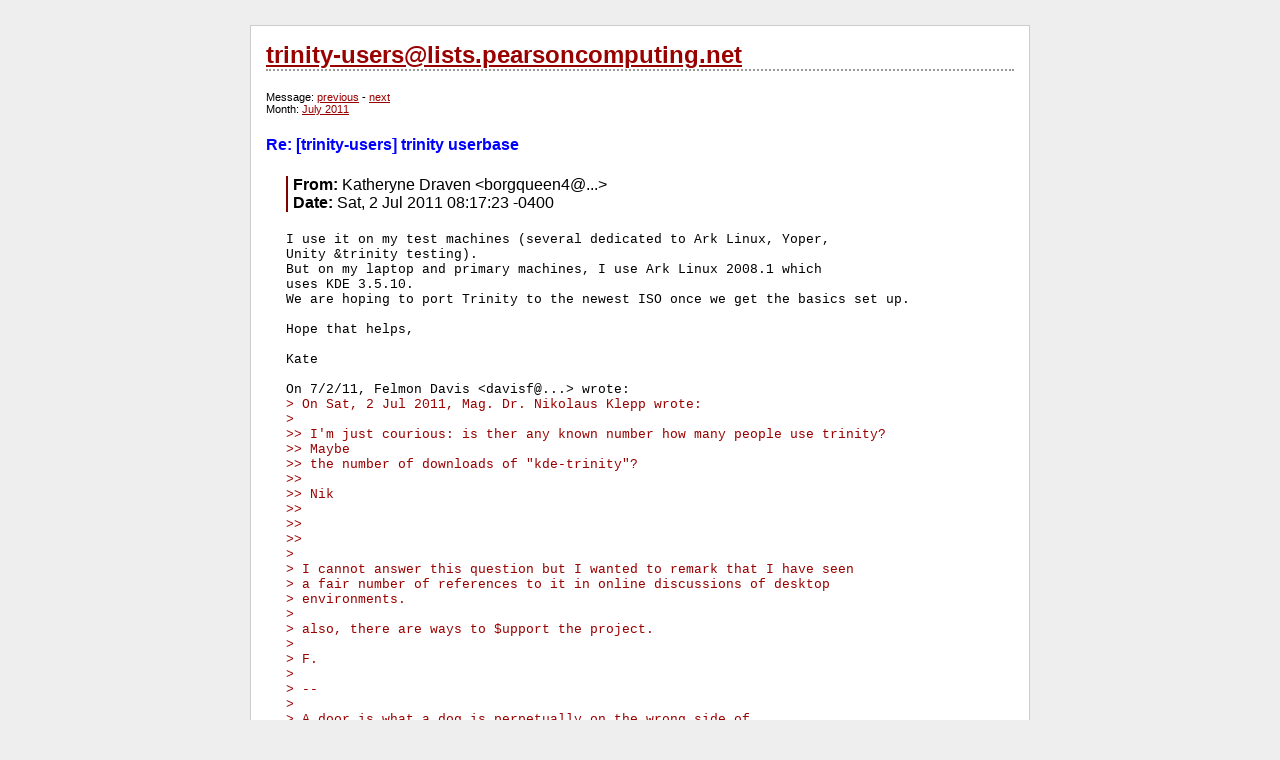

--- FILE ---
content_type: text/html; charset=utf-8
request_url: https://trinity-users.pearsoncomputing.net/?0::1187
body_size: 5680
content:
<?xml version="1.0" encoding="utf-8"?>
<!DOCTYPE html PUBLIC "-//W3C//DTD XHTML 1.1//EN"
      "http://www.w3.org/TR/xhtml11/DTD/xhtml11.dtd">
<html>
  <head>
    <title>trinity-users@lists.pearsoncomputing.net</title>
    <meta http-equiv="Content-Type" content="text/html; charset=utf-8" />
    <link rel="stylesheet" href="style.css" />
    <script type="text/javascript">
<!--
/*IFrame SSI script II- (c) Dynamic Drive DHTML code library (http://www.dynamicdrive.com)
* Visit DynamicDrive.com for hundreds of original DHTML scripts
* This notice must stay intact for legal use*/
var iframeids=["msghtml"]
var iframehide="no"
var getFFVersion=navigator.userAgent.substring(navigator.userAgent.indexOf("Firefox")).split("/")[1]
var FFextraHeight=parseFloat(getFFVersion)>=0.1? 16 : 0 //extra height in px to add to iframe in FireFox 1.0+ browsers
function resizeCaller() {
var dyniframe=new Array()
for (i=0; i<iframeids.length; i++){
if (document.getElementById)
resizeIframe(iframeids[i])
//reveal iframe for lower end browsers? (see var above):
if ((document.all || document.getElementById) && iframehide=="no"){
var tempobj=document.all? document.all[iframeids[i]] : document.getElementById(iframeids[i])
tempobj.style.display="block"
}}}
function resizeIframe(frameid){
var currentfr=document.getElementById(frameid)
if (currentfr && !window.opera){
currentfr.style.display="block"
if (currentfr.contentDocument && currentfr.contentDocument.body.offsetHeight) //ns6 syntax
currentfr.height = currentfr.contentDocument.body.offsetHeight+FFextraHeight; 
else if (currentfr.Document && currentfr.Document.body.scrollHeight) //ie5+ syntax
currentfr.height = currentfr.Document.body.scrollHeight;
if (currentfr.addEventListener)
currentfr.addEventListener("load", readjustIframe, false)
else if (currentfr.attachEvent){
currentfr.detachEvent("onload", readjustIframe) // Bug fix line
currentfr.attachEvent("onload", readjustIframe)
}}}
function readjustIframe(loadevt) {
var crossevt=(window.event)? event : loadevt
var iframeroot=(crossevt.currentTarget)? crossevt.currentTarget : crossevt.srcElement
if (iframeroot)
resizeIframe(iframeroot.id);
}
function loadintoIframe(iframeid, url){
if (document.getElementById)
document.getElementById(iframeid).src=url
}
if (window.addEventListener)
window.addEventListener("load", resizeCaller, false)
else if (window.attachEvent)
window.attachEvent("onload", resizeCaller)
else
window.onload=resizeCaller
-->
</script>
  </head>
  <body>
    <div id="ez_container">
      <h2 class="ez_header"><a href="?0">trinity-users@lists.pearsoncomputing.net</a></h2>
<div id="ez_menubar">
Message: <a href="?0::1186">previous</a> - <a href="?0::1188">next</a><br />Month: <a href="?0:201107">July 2011</a></div>
<h4 class="ez_pagetitle">Re: [trinity-users] trinity userbase</h4>
<div id="ez_msg">
<div id="ez_header">
<span class="ez_label">From:</span> Katheryne Draven &lt;borgqueen4@...&gt;<br />
<span class="ez_label">Date:</span> Sat, 2 Jul 2011 08:17:23 -0400<br />
</div>
<pre>I use it on my test machines (several dedicated to Ark Linux, Yoper,
Unity &amp;trinity testing).
But on my laptop and primary machines, I use Ark Linux 2008.1 which
uses KDE 3.5.10.
We are hoping to port Trinity to the newest ISO once we get the basics set up.

Hope that helps,

Kate

On 7/2/11, Felmon Davis &lt;davisf@...&gt; wrote:
<span class="ez_quot">&gt; On Sat, 2 Jul 2011, Mag. Dr. Nikolaus Klepp wrote:</span>
<span class="ez_quot">&gt;</span>
<span class="ez_quot">&gt;&gt; I'm just courious: is ther any known number how many people use trinity?</span>
<span class="ez_quot">&gt;&gt; Maybe</span>
<span class="ez_quot">&gt;&gt; the number of downloads of &quot;kde-trinity&quot;?</span>
<span class="ez_quot">&gt;&gt;</span>
<span class="ez_quot">&gt;&gt; Nik</span>
<span class="ez_quot">&gt;&gt;</span>
<span class="ez_quot">&gt;&gt;</span>
<span class="ez_quot">&gt;&gt;</span>
<span class="ez_quot">&gt;</span>
<span class="ez_quot">&gt; I cannot answer this question but I wanted to remark that I have seen</span>
<span class="ez_quot">&gt; a fair number of references to it in online discussions of desktop</span>
<span class="ez_quot">&gt; environments.</span>
<span class="ez_quot">&gt;</span>
<span class="ez_quot">&gt; also, there are ways to $upport the project.</span>
<span class="ez_quot">&gt;</span>
<span class="ez_quot">&gt; F.</span>
<span class="ez_quot">&gt;</span>
<span class="ez_quot">&gt; --</span>
<span class="ez_quot">&gt;</span>
<span class="ez_quot">&gt; A door is what a dog is perpetually on the wrong side of.</span>
<span class="ez_quot">&gt;  		-- Ogden Nash</span>
<span class="ez_quot">&gt;</span>
<span class="ez_quot">&gt; ---------------------------------------------------------------------</span>
<span class="ez_quot">&gt; To unsubscribe, e-mail: trinity-users-unsubscribe@...</span>
<span class="ez_quot">&gt; For additional commands, e-mail:</span>
<span class="ez_quot">&gt; trinity-users-help@...</span>
<span class="ez_quot">&gt; Read list messsages on the Web archive:</span>
<span class="ez_quot">&gt; <a href="http://trinity-users.pearsoncomputing.net/</span>">http://trinity-users.pearsoncomputing.net/</span></a>
<span class="ez_quot">&gt; Please remember not to top-post:</span>
<span class="ez_quot">&gt; <a href="http://trinity.pearsoncomputing.net/mailing_lists/#top-posting</span>">http://trinity.pearsoncomputing.net/mailing_lists/#top-posting</span></a>
<span class="ez_quot">&gt;</span>
<span class="ez_quot">&gt;</span>
</pre></div>
      <h4 class="ez_footer">powered by <a href="http://ezmlm-www.sourceforge.net">ezmlm-www</a> (v1.4.5)</h4>
    </div>
  </body>
</html>
